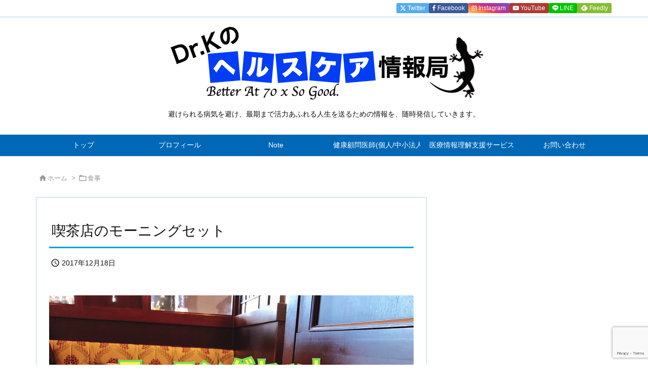

--- FILE ---
content_type: text/html; charset=utf-8
request_url: https://www.google.com/recaptcha/api2/anchor?ar=1&k=6LdJez8pAAAAAIxmzCWdRGqmqzV_0EdSN6mLpIx9&co=aHR0cHM6Ly93d3cubWl5YXpha2lrb2hqaS5jb206NDQz&hl=en&v=PoyoqOPhxBO7pBk68S4YbpHZ&size=invisible&anchor-ms=20000&execute-ms=30000&cb=7rqf927nkrtb
body_size: 48715
content:
<!DOCTYPE HTML><html dir="ltr" lang="en"><head><meta http-equiv="Content-Type" content="text/html; charset=UTF-8">
<meta http-equiv="X-UA-Compatible" content="IE=edge">
<title>reCAPTCHA</title>
<style type="text/css">
/* cyrillic-ext */
@font-face {
  font-family: 'Roboto';
  font-style: normal;
  font-weight: 400;
  font-stretch: 100%;
  src: url(//fonts.gstatic.com/s/roboto/v48/KFO7CnqEu92Fr1ME7kSn66aGLdTylUAMa3GUBHMdazTgWw.woff2) format('woff2');
  unicode-range: U+0460-052F, U+1C80-1C8A, U+20B4, U+2DE0-2DFF, U+A640-A69F, U+FE2E-FE2F;
}
/* cyrillic */
@font-face {
  font-family: 'Roboto';
  font-style: normal;
  font-weight: 400;
  font-stretch: 100%;
  src: url(//fonts.gstatic.com/s/roboto/v48/KFO7CnqEu92Fr1ME7kSn66aGLdTylUAMa3iUBHMdazTgWw.woff2) format('woff2');
  unicode-range: U+0301, U+0400-045F, U+0490-0491, U+04B0-04B1, U+2116;
}
/* greek-ext */
@font-face {
  font-family: 'Roboto';
  font-style: normal;
  font-weight: 400;
  font-stretch: 100%;
  src: url(//fonts.gstatic.com/s/roboto/v48/KFO7CnqEu92Fr1ME7kSn66aGLdTylUAMa3CUBHMdazTgWw.woff2) format('woff2');
  unicode-range: U+1F00-1FFF;
}
/* greek */
@font-face {
  font-family: 'Roboto';
  font-style: normal;
  font-weight: 400;
  font-stretch: 100%;
  src: url(//fonts.gstatic.com/s/roboto/v48/KFO7CnqEu92Fr1ME7kSn66aGLdTylUAMa3-UBHMdazTgWw.woff2) format('woff2');
  unicode-range: U+0370-0377, U+037A-037F, U+0384-038A, U+038C, U+038E-03A1, U+03A3-03FF;
}
/* math */
@font-face {
  font-family: 'Roboto';
  font-style: normal;
  font-weight: 400;
  font-stretch: 100%;
  src: url(//fonts.gstatic.com/s/roboto/v48/KFO7CnqEu92Fr1ME7kSn66aGLdTylUAMawCUBHMdazTgWw.woff2) format('woff2');
  unicode-range: U+0302-0303, U+0305, U+0307-0308, U+0310, U+0312, U+0315, U+031A, U+0326-0327, U+032C, U+032F-0330, U+0332-0333, U+0338, U+033A, U+0346, U+034D, U+0391-03A1, U+03A3-03A9, U+03B1-03C9, U+03D1, U+03D5-03D6, U+03F0-03F1, U+03F4-03F5, U+2016-2017, U+2034-2038, U+203C, U+2040, U+2043, U+2047, U+2050, U+2057, U+205F, U+2070-2071, U+2074-208E, U+2090-209C, U+20D0-20DC, U+20E1, U+20E5-20EF, U+2100-2112, U+2114-2115, U+2117-2121, U+2123-214F, U+2190, U+2192, U+2194-21AE, U+21B0-21E5, U+21F1-21F2, U+21F4-2211, U+2213-2214, U+2216-22FF, U+2308-230B, U+2310, U+2319, U+231C-2321, U+2336-237A, U+237C, U+2395, U+239B-23B7, U+23D0, U+23DC-23E1, U+2474-2475, U+25AF, U+25B3, U+25B7, U+25BD, U+25C1, U+25CA, U+25CC, U+25FB, U+266D-266F, U+27C0-27FF, U+2900-2AFF, U+2B0E-2B11, U+2B30-2B4C, U+2BFE, U+3030, U+FF5B, U+FF5D, U+1D400-1D7FF, U+1EE00-1EEFF;
}
/* symbols */
@font-face {
  font-family: 'Roboto';
  font-style: normal;
  font-weight: 400;
  font-stretch: 100%;
  src: url(//fonts.gstatic.com/s/roboto/v48/KFO7CnqEu92Fr1ME7kSn66aGLdTylUAMaxKUBHMdazTgWw.woff2) format('woff2');
  unicode-range: U+0001-000C, U+000E-001F, U+007F-009F, U+20DD-20E0, U+20E2-20E4, U+2150-218F, U+2190, U+2192, U+2194-2199, U+21AF, U+21E6-21F0, U+21F3, U+2218-2219, U+2299, U+22C4-22C6, U+2300-243F, U+2440-244A, U+2460-24FF, U+25A0-27BF, U+2800-28FF, U+2921-2922, U+2981, U+29BF, U+29EB, U+2B00-2BFF, U+4DC0-4DFF, U+FFF9-FFFB, U+10140-1018E, U+10190-1019C, U+101A0, U+101D0-101FD, U+102E0-102FB, U+10E60-10E7E, U+1D2C0-1D2D3, U+1D2E0-1D37F, U+1F000-1F0FF, U+1F100-1F1AD, U+1F1E6-1F1FF, U+1F30D-1F30F, U+1F315, U+1F31C, U+1F31E, U+1F320-1F32C, U+1F336, U+1F378, U+1F37D, U+1F382, U+1F393-1F39F, U+1F3A7-1F3A8, U+1F3AC-1F3AF, U+1F3C2, U+1F3C4-1F3C6, U+1F3CA-1F3CE, U+1F3D4-1F3E0, U+1F3ED, U+1F3F1-1F3F3, U+1F3F5-1F3F7, U+1F408, U+1F415, U+1F41F, U+1F426, U+1F43F, U+1F441-1F442, U+1F444, U+1F446-1F449, U+1F44C-1F44E, U+1F453, U+1F46A, U+1F47D, U+1F4A3, U+1F4B0, U+1F4B3, U+1F4B9, U+1F4BB, U+1F4BF, U+1F4C8-1F4CB, U+1F4D6, U+1F4DA, U+1F4DF, U+1F4E3-1F4E6, U+1F4EA-1F4ED, U+1F4F7, U+1F4F9-1F4FB, U+1F4FD-1F4FE, U+1F503, U+1F507-1F50B, U+1F50D, U+1F512-1F513, U+1F53E-1F54A, U+1F54F-1F5FA, U+1F610, U+1F650-1F67F, U+1F687, U+1F68D, U+1F691, U+1F694, U+1F698, U+1F6AD, U+1F6B2, U+1F6B9-1F6BA, U+1F6BC, U+1F6C6-1F6CF, U+1F6D3-1F6D7, U+1F6E0-1F6EA, U+1F6F0-1F6F3, U+1F6F7-1F6FC, U+1F700-1F7FF, U+1F800-1F80B, U+1F810-1F847, U+1F850-1F859, U+1F860-1F887, U+1F890-1F8AD, U+1F8B0-1F8BB, U+1F8C0-1F8C1, U+1F900-1F90B, U+1F93B, U+1F946, U+1F984, U+1F996, U+1F9E9, U+1FA00-1FA6F, U+1FA70-1FA7C, U+1FA80-1FA89, U+1FA8F-1FAC6, U+1FACE-1FADC, U+1FADF-1FAE9, U+1FAF0-1FAF8, U+1FB00-1FBFF;
}
/* vietnamese */
@font-face {
  font-family: 'Roboto';
  font-style: normal;
  font-weight: 400;
  font-stretch: 100%;
  src: url(//fonts.gstatic.com/s/roboto/v48/KFO7CnqEu92Fr1ME7kSn66aGLdTylUAMa3OUBHMdazTgWw.woff2) format('woff2');
  unicode-range: U+0102-0103, U+0110-0111, U+0128-0129, U+0168-0169, U+01A0-01A1, U+01AF-01B0, U+0300-0301, U+0303-0304, U+0308-0309, U+0323, U+0329, U+1EA0-1EF9, U+20AB;
}
/* latin-ext */
@font-face {
  font-family: 'Roboto';
  font-style: normal;
  font-weight: 400;
  font-stretch: 100%;
  src: url(//fonts.gstatic.com/s/roboto/v48/KFO7CnqEu92Fr1ME7kSn66aGLdTylUAMa3KUBHMdazTgWw.woff2) format('woff2');
  unicode-range: U+0100-02BA, U+02BD-02C5, U+02C7-02CC, U+02CE-02D7, U+02DD-02FF, U+0304, U+0308, U+0329, U+1D00-1DBF, U+1E00-1E9F, U+1EF2-1EFF, U+2020, U+20A0-20AB, U+20AD-20C0, U+2113, U+2C60-2C7F, U+A720-A7FF;
}
/* latin */
@font-face {
  font-family: 'Roboto';
  font-style: normal;
  font-weight: 400;
  font-stretch: 100%;
  src: url(//fonts.gstatic.com/s/roboto/v48/KFO7CnqEu92Fr1ME7kSn66aGLdTylUAMa3yUBHMdazQ.woff2) format('woff2');
  unicode-range: U+0000-00FF, U+0131, U+0152-0153, U+02BB-02BC, U+02C6, U+02DA, U+02DC, U+0304, U+0308, U+0329, U+2000-206F, U+20AC, U+2122, U+2191, U+2193, U+2212, U+2215, U+FEFF, U+FFFD;
}
/* cyrillic-ext */
@font-face {
  font-family: 'Roboto';
  font-style: normal;
  font-weight: 500;
  font-stretch: 100%;
  src: url(//fonts.gstatic.com/s/roboto/v48/KFO7CnqEu92Fr1ME7kSn66aGLdTylUAMa3GUBHMdazTgWw.woff2) format('woff2');
  unicode-range: U+0460-052F, U+1C80-1C8A, U+20B4, U+2DE0-2DFF, U+A640-A69F, U+FE2E-FE2F;
}
/* cyrillic */
@font-face {
  font-family: 'Roboto';
  font-style: normal;
  font-weight: 500;
  font-stretch: 100%;
  src: url(//fonts.gstatic.com/s/roboto/v48/KFO7CnqEu92Fr1ME7kSn66aGLdTylUAMa3iUBHMdazTgWw.woff2) format('woff2');
  unicode-range: U+0301, U+0400-045F, U+0490-0491, U+04B0-04B1, U+2116;
}
/* greek-ext */
@font-face {
  font-family: 'Roboto';
  font-style: normal;
  font-weight: 500;
  font-stretch: 100%;
  src: url(//fonts.gstatic.com/s/roboto/v48/KFO7CnqEu92Fr1ME7kSn66aGLdTylUAMa3CUBHMdazTgWw.woff2) format('woff2');
  unicode-range: U+1F00-1FFF;
}
/* greek */
@font-face {
  font-family: 'Roboto';
  font-style: normal;
  font-weight: 500;
  font-stretch: 100%;
  src: url(//fonts.gstatic.com/s/roboto/v48/KFO7CnqEu92Fr1ME7kSn66aGLdTylUAMa3-UBHMdazTgWw.woff2) format('woff2');
  unicode-range: U+0370-0377, U+037A-037F, U+0384-038A, U+038C, U+038E-03A1, U+03A3-03FF;
}
/* math */
@font-face {
  font-family: 'Roboto';
  font-style: normal;
  font-weight: 500;
  font-stretch: 100%;
  src: url(//fonts.gstatic.com/s/roboto/v48/KFO7CnqEu92Fr1ME7kSn66aGLdTylUAMawCUBHMdazTgWw.woff2) format('woff2');
  unicode-range: U+0302-0303, U+0305, U+0307-0308, U+0310, U+0312, U+0315, U+031A, U+0326-0327, U+032C, U+032F-0330, U+0332-0333, U+0338, U+033A, U+0346, U+034D, U+0391-03A1, U+03A3-03A9, U+03B1-03C9, U+03D1, U+03D5-03D6, U+03F0-03F1, U+03F4-03F5, U+2016-2017, U+2034-2038, U+203C, U+2040, U+2043, U+2047, U+2050, U+2057, U+205F, U+2070-2071, U+2074-208E, U+2090-209C, U+20D0-20DC, U+20E1, U+20E5-20EF, U+2100-2112, U+2114-2115, U+2117-2121, U+2123-214F, U+2190, U+2192, U+2194-21AE, U+21B0-21E5, U+21F1-21F2, U+21F4-2211, U+2213-2214, U+2216-22FF, U+2308-230B, U+2310, U+2319, U+231C-2321, U+2336-237A, U+237C, U+2395, U+239B-23B7, U+23D0, U+23DC-23E1, U+2474-2475, U+25AF, U+25B3, U+25B7, U+25BD, U+25C1, U+25CA, U+25CC, U+25FB, U+266D-266F, U+27C0-27FF, U+2900-2AFF, U+2B0E-2B11, U+2B30-2B4C, U+2BFE, U+3030, U+FF5B, U+FF5D, U+1D400-1D7FF, U+1EE00-1EEFF;
}
/* symbols */
@font-face {
  font-family: 'Roboto';
  font-style: normal;
  font-weight: 500;
  font-stretch: 100%;
  src: url(//fonts.gstatic.com/s/roboto/v48/KFO7CnqEu92Fr1ME7kSn66aGLdTylUAMaxKUBHMdazTgWw.woff2) format('woff2');
  unicode-range: U+0001-000C, U+000E-001F, U+007F-009F, U+20DD-20E0, U+20E2-20E4, U+2150-218F, U+2190, U+2192, U+2194-2199, U+21AF, U+21E6-21F0, U+21F3, U+2218-2219, U+2299, U+22C4-22C6, U+2300-243F, U+2440-244A, U+2460-24FF, U+25A0-27BF, U+2800-28FF, U+2921-2922, U+2981, U+29BF, U+29EB, U+2B00-2BFF, U+4DC0-4DFF, U+FFF9-FFFB, U+10140-1018E, U+10190-1019C, U+101A0, U+101D0-101FD, U+102E0-102FB, U+10E60-10E7E, U+1D2C0-1D2D3, U+1D2E0-1D37F, U+1F000-1F0FF, U+1F100-1F1AD, U+1F1E6-1F1FF, U+1F30D-1F30F, U+1F315, U+1F31C, U+1F31E, U+1F320-1F32C, U+1F336, U+1F378, U+1F37D, U+1F382, U+1F393-1F39F, U+1F3A7-1F3A8, U+1F3AC-1F3AF, U+1F3C2, U+1F3C4-1F3C6, U+1F3CA-1F3CE, U+1F3D4-1F3E0, U+1F3ED, U+1F3F1-1F3F3, U+1F3F5-1F3F7, U+1F408, U+1F415, U+1F41F, U+1F426, U+1F43F, U+1F441-1F442, U+1F444, U+1F446-1F449, U+1F44C-1F44E, U+1F453, U+1F46A, U+1F47D, U+1F4A3, U+1F4B0, U+1F4B3, U+1F4B9, U+1F4BB, U+1F4BF, U+1F4C8-1F4CB, U+1F4D6, U+1F4DA, U+1F4DF, U+1F4E3-1F4E6, U+1F4EA-1F4ED, U+1F4F7, U+1F4F9-1F4FB, U+1F4FD-1F4FE, U+1F503, U+1F507-1F50B, U+1F50D, U+1F512-1F513, U+1F53E-1F54A, U+1F54F-1F5FA, U+1F610, U+1F650-1F67F, U+1F687, U+1F68D, U+1F691, U+1F694, U+1F698, U+1F6AD, U+1F6B2, U+1F6B9-1F6BA, U+1F6BC, U+1F6C6-1F6CF, U+1F6D3-1F6D7, U+1F6E0-1F6EA, U+1F6F0-1F6F3, U+1F6F7-1F6FC, U+1F700-1F7FF, U+1F800-1F80B, U+1F810-1F847, U+1F850-1F859, U+1F860-1F887, U+1F890-1F8AD, U+1F8B0-1F8BB, U+1F8C0-1F8C1, U+1F900-1F90B, U+1F93B, U+1F946, U+1F984, U+1F996, U+1F9E9, U+1FA00-1FA6F, U+1FA70-1FA7C, U+1FA80-1FA89, U+1FA8F-1FAC6, U+1FACE-1FADC, U+1FADF-1FAE9, U+1FAF0-1FAF8, U+1FB00-1FBFF;
}
/* vietnamese */
@font-face {
  font-family: 'Roboto';
  font-style: normal;
  font-weight: 500;
  font-stretch: 100%;
  src: url(//fonts.gstatic.com/s/roboto/v48/KFO7CnqEu92Fr1ME7kSn66aGLdTylUAMa3OUBHMdazTgWw.woff2) format('woff2');
  unicode-range: U+0102-0103, U+0110-0111, U+0128-0129, U+0168-0169, U+01A0-01A1, U+01AF-01B0, U+0300-0301, U+0303-0304, U+0308-0309, U+0323, U+0329, U+1EA0-1EF9, U+20AB;
}
/* latin-ext */
@font-face {
  font-family: 'Roboto';
  font-style: normal;
  font-weight: 500;
  font-stretch: 100%;
  src: url(//fonts.gstatic.com/s/roboto/v48/KFO7CnqEu92Fr1ME7kSn66aGLdTylUAMa3KUBHMdazTgWw.woff2) format('woff2');
  unicode-range: U+0100-02BA, U+02BD-02C5, U+02C7-02CC, U+02CE-02D7, U+02DD-02FF, U+0304, U+0308, U+0329, U+1D00-1DBF, U+1E00-1E9F, U+1EF2-1EFF, U+2020, U+20A0-20AB, U+20AD-20C0, U+2113, U+2C60-2C7F, U+A720-A7FF;
}
/* latin */
@font-face {
  font-family: 'Roboto';
  font-style: normal;
  font-weight: 500;
  font-stretch: 100%;
  src: url(//fonts.gstatic.com/s/roboto/v48/KFO7CnqEu92Fr1ME7kSn66aGLdTylUAMa3yUBHMdazQ.woff2) format('woff2');
  unicode-range: U+0000-00FF, U+0131, U+0152-0153, U+02BB-02BC, U+02C6, U+02DA, U+02DC, U+0304, U+0308, U+0329, U+2000-206F, U+20AC, U+2122, U+2191, U+2193, U+2212, U+2215, U+FEFF, U+FFFD;
}
/* cyrillic-ext */
@font-face {
  font-family: 'Roboto';
  font-style: normal;
  font-weight: 900;
  font-stretch: 100%;
  src: url(//fonts.gstatic.com/s/roboto/v48/KFO7CnqEu92Fr1ME7kSn66aGLdTylUAMa3GUBHMdazTgWw.woff2) format('woff2');
  unicode-range: U+0460-052F, U+1C80-1C8A, U+20B4, U+2DE0-2DFF, U+A640-A69F, U+FE2E-FE2F;
}
/* cyrillic */
@font-face {
  font-family: 'Roboto';
  font-style: normal;
  font-weight: 900;
  font-stretch: 100%;
  src: url(//fonts.gstatic.com/s/roboto/v48/KFO7CnqEu92Fr1ME7kSn66aGLdTylUAMa3iUBHMdazTgWw.woff2) format('woff2');
  unicode-range: U+0301, U+0400-045F, U+0490-0491, U+04B0-04B1, U+2116;
}
/* greek-ext */
@font-face {
  font-family: 'Roboto';
  font-style: normal;
  font-weight: 900;
  font-stretch: 100%;
  src: url(//fonts.gstatic.com/s/roboto/v48/KFO7CnqEu92Fr1ME7kSn66aGLdTylUAMa3CUBHMdazTgWw.woff2) format('woff2');
  unicode-range: U+1F00-1FFF;
}
/* greek */
@font-face {
  font-family: 'Roboto';
  font-style: normal;
  font-weight: 900;
  font-stretch: 100%;
  src: url(//fonts.gstatic.com/s/roboto/v48/KFO7CnqEu92Fr1ME7kSn66aGLdTylUAMa3-UBHMdazTgWw.woff2) format('woff2');
  unicode-range: U+0370-0377, U+037A-037F, U+0384-038A, U+038C, U+038E-03A1, U+03A3-03FF;
}
/* math */
@font-face {
  font-family: 'Roboto';
  font-style: normal;
  font-weight: 900;
  font-stretch: 100%;
  src: url(//fonts.gstatic.com/s/roboto/v48/KFO7CnqEu92Fr1ME7kSn66aGLdTylUAMawCUBHMdazTgWw.woff2) format('woff2');
  unicode-range: U+0302-0303, U+0305, U+0307-0308, U+0310, U+0312, U+0315, U+031A, U+0326-0327, U+032C, U+032F-0330, U+0332-0333, U+0338, U+033A, U+0346, U+034D, U+0391-03A1, U+03A3-03A9, U+03B1-03C9, U+03D1, U+03D5-03D6, U+03F0-03F1, U+03F4-03F5, U+2016-2017, U+2034-2038, U+203C, U+2040, U+2043, U+2047, U+2050, U+2057, U+205F, U+2070-2071, U+2074-208E, U+2090-209C, U+20D0-20DC, U+20E1, U+20E5-20EF, U+2100-2112, U+2114-2115, U+2117-2121, U+2123-214F, U+2190, U+2192, U+2194-21AE, U+21B0-21E5, U+21F1-21F2, U+21F4-2211, U+2213-2214, U+2216-22FF, U+2308-230B, U+2310, U+2319, U+231C-2321, U+2336-237A, U+237C, U+2395, U+239B-23B7, U+23D0, U+23DC-23E1, U+2474-2475, U+25AF, U+25B3, U+25B7, U+25BD, U+25C1, U+25CA, U+25CC, U+25FB, U+266D-266F, U+27C0-27FF, U+2900-2AFF, U+2B0E-2B11, U+2B30-2B4C, U+2BFE, U+3030, U+FF5B, U+FF5D, U+1D400-1D7FF, U+1EE00-1EEFF;
}
/* symbols */
@font-face {
  font-family: 'Roboto';
  font-style: normal;
  font-weight: 900;
  font-stretch: 100%;
  src: url(//fonts.gstatic.com/s/roboto/v48/KFO7CnqEu92Fr1ME7kSn66aGLdTylUAMaxKUBHMdazTgWw.woff2) format('woff2');
  unicode-range: U+0001-000C, U+000E-001F, U+007F-009F, U+20DD-20E0, U+20E2-20E4, U+2150-218F, U+2190, U+2192, U+2194-2199, U+21AF, U+21E6-21F0, U+21F3, U+2218-2219, U+2299, U+22C4-22C6, U+2300-243F, U+2440-244A, U+2460-24FF, U+25A0-27BF, U+2800-28FF, U+2921-2922, U+2981, U+29BF, U+29EB, U+2B00-2BFF, U+4DC0-4DFF, U+FFF9-FFFB, U+10140-1018E, U+10190-1019C, U+101A0, U+101D0-101FD, U+102E0-102FB, U+10E60-10E7E, U+1D2C0-1D2D3, U+1D2E0-1D37F, U+1F000-1F0FF, U+1F100-1F1AD, U+1F1E6-1F1FF, U+1F30D-1F30F, U+1F315, U+1F31C, U+1F31E, U+1F320-1F32C, U+1F336, U+1F378, U+1F37D, U+1F382, U+1F393-1F39F, U+1F3A7-1F3A8, U+1F3AC-1F3AF, U+1F3C2, U+1F3C4-1F3C6, U+1F3CA-1F3CE, U+1F3D4-1F3E0, U+1F3ED, U+1F3F1-1F3F3, U+1F3F5-1F3F7, U+1F408, U+1F415, U+1F41F, U+1F426, U+1F43F, U+1F441-1F442, U+1F444, U+1F446-1F449, U+1F44C-1F44E, U+1F453, U+1F46A, U+1F47D, U+1F4A3, U+1F4B0, U+1F4B3, U+1F4B9, U+1F4BB, U+1F4BF, U+1F4C8-1F4CB, U+1F4D6, U+1F4DA, U+1F4DF, U+1F4E3-1F4E6, U+1F4EA-1F4ED, U+1F4F7, U+1F4F9-1F4FB, U+1F4FD-1F4FE, U+1F503, U+1F507-1F50B, U+1F50D, U+1F512-1F513, U+1F53E-1F54A, U+1F54F-1F5FA, U+1F610, U+1F650-1F67F, U+1F687, U+1F68D, U+1F691, U+1F694, U+1F698, U+1F6AD, U+1F6B2, U+1F6B9-1F6BA, U+1F6BC, U+1F6C6-1F6CF, U+1F6D3-1F6D7, U+1F6E0-1F6EA, U+1F6F0-1F6F3, U+1F6F7-1F6FC, U+1F700-1F7FF, U+1F800-1F80B, U+1F810-1F847, U+1F850-1F859, U+1F860-1F887, U+1F890-1F8AD, U+1F8B0-1F8BB, U+1F8C0-1F8C1, U+1F900-1F90B, U+1F93B, U+1F946, U+1F984, U+1F996, U+1F9E9, U+1FA00-1FA6F, U+1FA70-1FA7C, U+1FA80-1FA89, U+1FA8F-1FAC6, U+1FACE-1FADC, U+1FADF-1FAE9, U+1FAF0-1FAF8, U+1FB00-1FBFF;
}
/* vietnamese */
@font-face {
  font-family: 'Roboto';
  font-style: normal;
  font-weight: 900;
  font-stretch: 100%;
  src: url(//fonts.gstatic.com/s/roboto/v48/KFO7CnqEu92Fr1ME7kSn66aGLdTylUAMa3OUBHMdazTgWw.woff2) format('woff2');
  unicode-range: U+0102-0103, U+0110-0111, U+0128-0129, U+0168-0169, U+01A0-01A1, U+01AF-01B0, U+0300-0301, U+0303-0304, U+0308-0309, U+0323, U+0329, U+1EA0-1EF9, U+20AB;
}
/* latin-ext */
@font-face {
  font-family: 'Roboto';
  font-style: normal;
  font-weight: 900;
  font-stretch: 100%;
  src: url(//fonts.gstatic.com/s/roboto/v48/KFO7CnqEu92Fr1ME7kSn66aGLdTylUAMa3KUBHMdazTgWw.woff2) format('woff2');
  unicode-range: U+0100-02BA, U+02BD-02C5, U+02C7-02CC, U+02CE-02D7, U+02DD-02FF, U+0304, U+0308, U+0329, U+1D00-1DBF, U+1E00-1E9F, U+1EF2-1EFF, U+2020, U+20A0-20AB, U+20AD-20C0, U+2113, U+2C60-2C7F, U+A720-A7FF;
}
/* latin */
@font-face {
  font-family: 'Roboto';
  font-style: normal;
  font-weight: 900;
  font-stretch: 100%;
  src: url(//fonts.gstatic.com/s/roboto/v48/KFO7CnqEu92Fr1ME7kSn66aGLdTylUAMa3yUBHMdazQ.woff2) format('woff2');
  unicode-range: U+0000-00FF, U+0131, U+0152-0153, U+02BB-02BC, U+02C6, U+02DA, U+02DC, U+0304, U+0308, U+0329, U+2000-206F, U+20AC, U+2122, U+2191, U+2193, U+2212, U+2215, U+FEFF, U+FFFD;
}

</style>
<link rel="stylesheet" type="text/css" href="https://www.gstatic.com/recaptcha/releases/PoyoqOPhxBO7pBk68S4YbpHZ/styles__ltr.css">
<script nonce="-2xhdC4zOph4ouRYFk4x7A" type="text/javascript">window['__recaptcha_api'] = 'https://www.google.com/recaptcha/api2/';</script>
<script type="text/javascript" src="https://www.gstatic.com/recaptcha/releases/PoyoqOPhxBO7pBk68S4YbpHZ/recaptcha__en.js" nonce="-2xhdC4zOph4ouRYFk4x7A">
      
    </script></head>
<body><div id="rc-anchor-alert" class="rc-anchor-alert"></div>
<input type="hidden" id="recaptcha-token" value="[base64]">
<script type="text/javascript" nonce="-2xhdC4zOph4ouRYFk4x7A">
      recaptcha.anchor.Main.init("[\x22ainput\x22,[\x22bgdata\x22,\x22\x22,\[base64]/[base64]/[base64]/[base64]/[base64]/[base64]/KGcoTywyNTMsTy5PKSxVRyhPLEMpKTpnKE8sMjUzLEMpLE8pKSxsKSksTykpfSxieT1mdW5jdGlvbihDLE8sdSxsKXtmb3IobD0odT1SKEMpLDApO08+MDtPLS0pbD1sPDw4fFooQyk7ZyhDLHUsbCl9LFVHPWZ1bmN0aW9uKEMsTyl7Qy5pLmxlbmd0aD4xMDQ/[base64]/[base64]/[base64]/[base64]/[base64]/[base64]/[base64]\\u003d\x22,\[base64]\\u003d\\u003d\x22,\x22QylxwrFaw5NUAsKWXMKAdTo+IAHDusKiZhkSwrURw6VIEsORXmQywonDowRew7vCtVxgwq/CpMKAehNSaWkCKyAbwpzDpMOQwrhYwrzDrnLDn8KsMsKJNl3DnsKAZMKewpDChgPCocOkTcKoQlDCjSDDpMOPOjPClB7Dl8KJW8KNKUshUVhXKE/CpMKTw5shwqtiMCxlw6fCj8Knw4jDs8K+w6zCtjEtLMOlIQnDoTJZw4/[base64]/CqcO+w5DCt8OvS8OYI1fCpMKEw7jCnBcld3vDsU3DvCPDs8KwTEV5VMKXIsOZClo4DBUAw6pLVB/Cm2RIPWNNBcOqQyvCqMOQwoHDjggJEMOdax7CvRTDpMKhPWZXwrR1OVnCj2Q9w5XDqAjDg8KtcTvCpMOww64iEMOKL8OibFTCtCMAwojDlAfCrcKZw6PDkMKoCUd/[base64]/DqcKeA0VFS8OZOMKNwq/Ckj/ChCY/KnNAwp3ChUXDnnzDnX5HFQVAw5bCq1HDocOXw6oxw5pHdWd6w7gGDW19GsORw50Hw5sBw6N+wq7DvMKbw7XDqgbDsCjDhsKWZGVxXnLCp8OSwr/CukbDrTNcchLDj8O7S8Oiw7JsZMKAw6vDoMKxBMKrcMOiwqA2w4x/w5NcwqPCskvCllozZMKRw5Nyw5gJJF5VwpwswqHDssK+w6PDlUF6bMKNw63CqWFvwpTDo8O5bcOBUnXCrC/DjCvClMKLTk/[base64]/CjHNIPjnCuhgsaMOBEsKkbRfDrMOxbcOuwrkwwrbDlR/Drwp0EAt/GyTCr8O3EULDq8KUKcK9CThgG8KTw5BfdsKOwrZIw5jCpjHCrMKzTFPCuDLDv2TDj8KqwohXP8Kiwq/DncOxGcO7wo7DtsOgwqV6wr/Cp8OUBhwcw7HDvEE1XQnCqsOrHsK9cwEBRsKkP8KEZGYqw60HFxbCghbDhkzDm8KZRsOiA8Kjw7RQQB9Cw5lhPcOWLhM4WxrCkMOrw7QyDUZ8wpFOwojDqgvDnsKvw7PDknQSE0Y/Xnk/w5trwopBw7MMJsKVY8O+RMKHawEtGxnCnUYGdMK3Szg/wojCjE9YwobDvAzCqlzDr8Kkwo/[base64]/[base64]/[base64]/fmwKwo4mwrwpEBJQw74jw6xPwpgHw5QvCDE7aQRsw6wpHT9qHMO9YFbDq3F/PGt+w5h4ZcKQdVPDkmTDkmdaTDHDnsKiwqZIflbCvHbDrUPDp8OLAMO5dMOYwoxcBMKxWMKhw5cJwpnDpgRUwqoFMMO6wpDDs8ONbcOMV8ORew7CrsKdbcO4w6lKw7FqFUozTsOlwqPCimjDkGLDuXXDvsOTwoFJwoZbwqvCgnp+Ll9Sw7NUbhjCrwVabB/CgwvCgmpQITQ9Al3CncOQJ8KFVMO/w4PDo2HDncOEB8OMw5pjQ8OXeFDChMKYM0ZLE8OFUVHDusO1AGDCs8KnwqzDqcKiEMKwK8Kge0R9KzXDl8O3FRfCmsObw4/Ch8O3UwrCuR9RKcKrOgbCn8Ocw68iAcKww7F8IcKqNMKSwq/DlsKQwqDCkMO/w64SQMOCwqwEBwEMwrrDt8O9EBJrdCxzw5Arw6N1XsKIecK+w7x9P8OFwqYww7pZwqXCsnofwqVnw4RIAnUMwo/[base64]/csOgcCDCsMKhJsKNNjxSMMOnBn0HwprDpCopTcK/w5wXw7LCgMKtwo7CsMK6w7/[base64]/CtsOGS8K3DiXDt3rCnWExwqBiwpBHw47DiGLDsMO7XnrCjMK0BW/DgHTCj0cswo3DsVpuw5w3w7/CulIKwoMgbcKOBsKnwqzDqREOw5fCqcOcUsOYwp1Ww78jwrLCtysVDg3ChnXCvMKDw4LCgVDDgC8xZSAcF8OowoUxwpjDqcKVwpjDo3HCiw4Lw4VCe8Onwr3Cn8Kqw47CnkE0wp0FFsKRwrLCqsO0dmMPw4Jxd8OkQsKXw6MGRD/DhFsiw7TCksK2XHYBLDXCkMKUA8O8wonDm8K/KsKRw5t3aMOBUg3Dn1XDmcK+SMK5w73CgcKdwpJ3cSQMw71beDHDj8Ouw6xkIyLDmzjCsMK/wqNZQxMrw4jCuiAnwoA7ByjDgsOIwpnCkWJWw79Bwo/[base64]/Dk8OWCA3Dr1towofCpMOcRgLCkzjCvMKzcsOvJwLDh8KIc8OZDw0Xw7IhE8KlRVw4woM0VRMuwrs+wptmCsKnBcOsw4FlRlrCs3jDpxoDwrDDpsO3wptyRcOTw6XDjFzCrHbCgHVLNMKow7nCvzvChMOoPsKsNsKxw6kdwptBOXpEM0/DocOEHCrDs8OpwoTCnMOaB0subMKYw7cZw5fCkGtzXy9LwpQ1w6EACiV0SMO/wr1FWH7CqmzCriY9wqvDqsOxwqU9wrLDgyRkw6/[base64]/CtzJPwrsvwoEIXSl7w6XCgMKpwr7Du0fDncO0PsOEw7EwNcOEwod3QT3CpcOHwp/CvzrCscK0C8Kow43Dim3CncKVwoI/worDkDphTwUTQMKewqsfwr/CgcK+b8KewrLCisKVwoLCnMOaBg8mGMKyBsKvcgBaDULCqCZnwp0RCF/DnMKmSMOwfsKtwoIuwqPCkj5nw5/CrcKiSMOmKwrDpsO5w6JILFHDj8OwSV0gw7ULeMOHw5oiw4/Cn1rChgvChUXDrcOmI8KawqjDrz3Dm8KEwrHDhwglN8KWeMKtw6zDt3DDn8O/[base64]/DosO9w7dywqnCkcK2UsKASmfCqMOww7/Dq8OgVMOQw5fCuMKNw5ZUwqEewpAywrHCscOGw78hwqXDj8K/[base64]/DkcK+E03DpwNWTsONZhLCpsKqBEXDjMO9PMKTw4hywoHCiTjCgWHCnQ/DkUzDhnjCocKqMBtWw4Z7w64fF8K1a8KUZnlVOU7Chj7DjRzCkHjDvU3DrcKpwoRKwqrCoMKsGV3DpzDDisKvIyzCtXnDt8KowqgCNcKAAmE0w5jCg2/DqE/DqMK+RsKiwrHDqydFSEfClXDDp17CqXEFWGHDhsOuw4UZwpfDusOqLEzDoitzaXPDiMONwo3CtE/Dv8OVBgbDjMOMIUdPw5duw7nDvsKUMVnCisOxKT8+XMKoESLDnj3DisK3H27CkCJpKsKZwrjDm8KJcMOOwpzDqRpSw6BLw7M2Tj7CkMOCcMKgw65qY2pOMCY5G8KDHnodUyHDpghXB01JwqfCsTXCkMKEwo/DmsOaw5JeJAvCu8OBw6wPWCzDt8OaXBJ8wpEFen9aNcOyw5DDkMKJw59Gw4oVX2bCukBIPMKgw4NAIcKOw5QdwqJTasKIwogLKQJ+w5FzcMOnw6hAwpDCgMKkOlLCssKsYDwDw4kSw7lddy/[base64]/[base64]/CvcOww6NxSsKsCDHCoQPDnmrDgsKZE1VUY8OGwpDCigfCgsKiw7PDt2xlaE3CtsOIw5bCk8OOwrrCpyhGwozCiMOywq5NwqUqw4ANPmciw5/[base64]/[base64]/Cqhx1W2fDm8OgwqkOwr/CpsOVwr4HwoABAcOIw73ComLCmMOhworCrcKqwrBnw6AkPRPDpB1Mwohqw7dsHAbCmjcHPcOtbD43TznDscOVwr3CnFnCicOOwrlwGMKoZsKIwpsQw7/DrsKFdMKvw4Mqw4sww7psXlvDkCl9wqouwo9swqjCq8OocsO7wo/DmGl+w7IDH8KhXm3Dhgh2wr5uFm9ZwojDtlkKA8KhLMKNIMKwVMK4N3DDt1DCn8OZN8OTeQPDtCnChsKuO8OswqFfYsKBVsKIwofCu8OwwqMwa8OUwpTDjiLCgMO+wpbDl8OoZnM3NF7DtWfDiRMmUcKkGwPDqsKIw60/agYfwrfCvcK0PxbCp3l7w4HCog5KVsOsdcOaw6BzwoZxZFgVwq/CggPCgMOfLHUEYjEDLn3CiMOvVzTDtT7CnVkad8Oyw7PCp8KNHzxOwrAIwq3CiWskWWbClhY9wq9Iwq9fWmQTDsOywoXCicKUwpN9w53Dt8KuDSPCo8OJwoxBwobCs0fChsONPhXCgcKtw5dmw74Rw5DCrcOtwqMhw7PDrWHDpsOzwphcEz/CusKHT0/DmkIfdlvCusOaIcKgSMOBw7tmGMK2w5htWU9zP2jChVwyEjwEw7t6fHoUehYCPEU9w5MTw4svwoltwrzCshRFw5Mjw6ouY8Ofw7FaCsKFD8KfwoxVw60MVQ9gw7tmMMObwpk5w5XDvyhmw6NbbsKOUA9xwoDCiMO4bcOLwoE7cyEFOsOaA2/CjUJNwrzDrsKhakjCsEfCoMKROsOpUMOjSsK1wrXCi3dkwpUGwqTCvS3CusOtTMOxwp7DlMKow5QUwr1Nw7cYMzDDosKRAsKGDcOvT3rDj3vDvsKQw6vDi3pMwpxfw6vCusOTwrhXw7LCssK4SMO2b8O+ZcOYVm/DkgBcwqLCtzhWbRnDpsOgfk4AJcOdcMK/w6RZQm/[base64]/w4LCsmhWwrfDg8KDMMOAXsKgI8KcQMOcw4ldw4PCtMO0w4DCpsOYw5jDgsOxTMKsw64/wpJSR8KXw7UDwqnDpCRYanoJw7BdwoduLllrE8OgwoTDkMKTw57CsXPDpB40d8OTfcO7E8OHw6PDmsKAdgvCpTBNERDCoMOOKcO8fFArfcKsPnDDmMKDWMKAwrrDscO1ccK8w4TDn0jDtC3CnnnCrsO/w4nDtsKGZXAjA20SHhPCm8Obw4bClsKKw6LDk8OwQsKRNS5iDV8fwr4ERcOuAhrCtMKfwotvw6PCuV45wqnCgsKywpvCqCfDk8Opw4/Di8O2wphOwrU/a8KBwo3Ci8KjZsOda8OvwrXCu8KgIX7CpjPDr0DCg8OXwqNTD0IQL8Okw78tIsKww6/ChcOkRSPDiMOoU8OVwq/DrMKYUMK4KDgdRTPCiMO2HsKTZF5Pw4jCiTwCG8O2Fjh5wpTDgsOhUH/ChMOsw6JrIMKKWsOowohowq5iYcOaw6ITL11JYR5SU17CjsOzA8KBNn7Dp8KtKMKia38Bw4LDvMOUX8OFJA3DqcKew4U9FsOkw6N8w5k6bDtjF8OvD0XChgHCtsOGGsOuKS/CnMO5wp98wp4fwoLDm8Ojwr/DjF4Kw4MswoI+UMOyHcOaZQQEDcKCw47CrwV3WVLDp8OwcRRxCMOHTTkZwq1aBmDChcKYDMK0Wz/[base64]/[base64]/wp/CrsOEe3x4L8KVey0MwrXDksKcw7DDn8KqKcKMDxkPFw4PaThHS8O9E8KRwq3Cs8OVwr4mw57Cp8K9woVbecO2QsOhacKCw5pgwpzCucK/w6XCs8K+woFHZmjDu1jCi8O9CXnCvMK9w7TDjTrDkW/Ck8K8wppcJsOrYsOJw5jCj3bCsTZiwqfDvcKwSMOvw7zDgMORw55GAcKuw4zDrsKRdMKKwph7N8KsLw7CkMKvw6fDgGRAwr/DqMOQYFnDtCbDtsKRw7w3w515a8OSwo1aXcKuXDvCtcO8RwnCiDXDtiEZM8OhaFTCkHDCtQXDlnvDnU7DkDkJS8OVb8Knwo3DnsKzwozDgh/Dn2rCoUDCnsOhw4QCERzDqyXDnyjCpsKWOMOxw6t+w5kIXMKGazVxw55odVtMwo/CucO6AcKsFQ3DuTbCosOOwqzCi3ZBwpzDgG/Dv0d1QAfDjS0Ach/CssOGDcObwoA2w4obw5kjXigOCm3DksKLw63CnFFHwr7CrGLDginDmcO/woQeKTJyWsKWwpjDl8KpbcK3w4sKwp9Vw7RbBMOzw6g+w4BBw5hiB8OJEhR3UMK3w702wqTCscOXwrgpw47Dqw3DqATCi8OMAWRuDMOjK8KSFEsew5Bnwo1Nw74Qwq9qworCgyjDnMOdBsONw4hAwo/CrcKqVsKOw6LCjSN8Tz3DhDDCmcK6BMKvCcO4OzdXw5QAw5jDlEdcwqDDp3tYb8OiKUrCsMOvD8O+e31sOMOlw4ENwqQ/wqDDgATDqV46w7woP1HDn8OYwovDncK8wqxoNTwPwrplworCvsO5w7YJwpUmwoDCvk4bw4RMw5MDw7UEw4sdw7vDmcKbQErCnnx3w69udAw1wp7CgsONN8KtLGXCq8K+QcKdwrHDuMOsMMOyw6jCqsOvwrpEw6YbMMKGw4AuwostN2d/QVteBMKvYm/Cq8O7WcK/TMK0w4xUw7JXeV91cMOZw5HDpWUBe8OYwr/Ck8OTwrzDvAoawo7Ct1lmwpsyw514w7XDlsO0wq80UcKzPmJNVhfCkntow4NSPVF1w6LCkMKJwo3Cp198wo/Du8OOcXrCkMO4w6rCucO+wrnClSnDjMK9c8OFK8KXwqzCssKww5rCn8KBw63CrsKsw4IZRh9BwofDuB3DsC9jMsORWcOgwpTDisO1w7cEwrTCpcKvw6EYdAdFIihywpsQwp3DiMKdP8K6EwrDjsOWwoHCmsKYAMO/Y8OoIsKAQsK/eFLDtinCpS3DrA7DgcOBcU/Djn7ChcO+w4cwwprCihRgwr/DsMKFRsKEem9/[base64]/CoRnDtGzCgTfCpC1kLsKGM15bIgg+wrRzesOJw4skSMKlXg4wenDDoi3CjsKaDSHCqxYxZ8KoJ0nDi8OEJ07Dk8ORacOnGQI6w5PDrsKhYy3Ct8Kpak/[base64]/[base64]/CETDnsOtw6HCv8OOw6pdwptDBGbDoAfCjwjCj8OFw7/DmAsLWMKgwpPDrVpsMg/[base64]/[base64]/Hylfw4TDmsKGwqPDhsOPw5YBe8K6wp3DlwrCk8OzeMOAbC7Ck8OOLCLCpcKIwrp/wovDisKMwoUfJC/[base64]/Dv1zCnMO/DmQcIA1sbk7DoH9cwpTClE7DjcO5wqnDsQ/[base64]/CpydawpBgwrInwqpwfC7CiDbCtVHDowrDoEvDrsKQKGN+Zj0zwqXDtFUFw7/[base64]/[base64]/w4FEwr7DoxjDv8KcasOIwo/Cs8KKw407FADCiChiwoVSwr8Dwp5mw4ptOsKlNwvCrMKWw6nCjsK+VER1wr1PYDpZwo/DhkHCnF4bUMObTn/Dj3DDl8OLwqbCqioJwpTDvMOVw5skPMK5wq3Du0/DhFTCnkMbwoDDkDDCgWECXsK5FMKTw4jDiz/CkWXDocKFwq14wqB/XMKlw5RDwq5+YsK6wqNTK8OwCwNoN8OyXMO+SxEcwoZTwoPDvsOOwr5pw6nCvxPDmF1HURHDlmLDnsKCwrZ0wr/[base64]/WVlZw6gAw7HDvcK6w5NkwonDjj1lwqvCjcOJAnt6wpYtw4siw6Ekwo9wN8Oiw71eBnY5EBXCum4hQlIAwq7Cn0l/[base64]/CtMKmZsOiNcOYw6tHwqxzVUnDkjA4FGwNwqbDvRA5w6rDucKbw5ocYSZzwrDCv8KSdlHCuMOHDMK+LT7CsGIXJhDCmcO1aWJPUcKwLkPCt8K3DMKrUQ7DikQ/w7vDpMK8NcOjwpLDiAjCicOuak7CjG93w4h6w41swoFdI8OQXwEsfglCw4MoEWnDhcKaecKHw6bDvsKSwodNEC3DlmPDjFh/ZxTDrMOfLcK/[base64]/[base64]/w7/DrsOiDRwqa0rDh8OHQ8K0LlUbU3DDuMOwN2cKJV8pwpAww6wFBcOzw55Iw7nDtAZma2TDqsKlw4F8wqQHJis3w47DtsK2HcK8WjDClcOaw47DmMKrw6bDgcOvwqjCnyXDucK7wpogwq7Cq8KkC1bChA5/UcKgwr7DncOUwqQCw6xED8O3w6kNOsO4QMOXwqzDoS4qw4TDhsOedsK0woZpWl8/wrxWw53DscOewqTCvTDClMO0fTbDncKowqHCtkYJw6IXwrM9EMKVw4wVwprCiiwMa3dpwo7DmlnCnHxcwpwsw7rDjsKTE8O4woAMw71wdMOvw6J8wo83w5rDr0PCksKOwoJgLyRjw6pVBg/[base64]/CvcKtD8OrYcOEM0tAw6VwH8KawpJ3w57DlWXCssKDKMKTwq7CnGjDmG3CrsKbPGlLwqcvTiXCsg3DqD/CocOyLDpwwrXDjmbCn8O9w4XDvcK5LAEPWcOLwrbCvyHCv8KpMzpBw6Jfw57DgxnDjls8KMOAwrrCm8OtYW3Dp8KweibDk8O9RQLCpsOnWQrChH05b8KrG8KUw4LCl8Kkw4HDqU/Dp8ODw55aYcOmw5RHw73CjibCtw3Dh8OMRwDCjlnCjMO/FRHDt8Khw6TDuRkAHsKreCnClcORX8ODTMOvw7Q4wpItwq/[base64]/[base64]/DhsO6chzCrzUzPD7DrXzDkMOOw4ciczNZF8Otw6zClVRxwonCosO8w7Irwp17w74EwqocN8KHwrfDiMKDw5MyUCApVsK1Zk3DkMKIAMOrwqRsw4oFw7BYRX8MwoPCgsOuw5fDrk8qw7JGwrx4w48iwr3CiF/[base64]/DgcKOw6PDiGkkw4TDpMKCwrLDrXLCvMKJw6zDgcOSKMKBPA42FcOFXXtmMV04w7lxw5nDkw7CnHrChcOkGx3DvCLCnsOfA8O5wpPCvcOHw44Mw7DCu2vCq3s6W2kGw4zDkR7DjcOTw4jCscKSbsORw7kWHzBPwpkLE0tALj9UGsKvKjTDtcKLRgsdwqg9w6/DnMKffcOsaHzCqzVIw7EnJ3LDtFAQX8KQwovCknDCsnd4W8O5VDZ/wq/Do28Yw5UaYsK8woDCo8ORKsOBw6zCnlPCvUxDw6JNwrDCksO2wq9GR8KMw5rDqcKqw5M6BMKyWsOlAUHCpyPCjMOew6EtacOvPcKrw40UKcOXw63CtgQdwr7DsnzDpCszSSp/[base64]/DtnzDoMOVA8KdwpPCqXLCucO7AcKmw54YOjcnccOnw6RKbz/[base64]/CjynDjDQ4djDCrjNBw7HDpMOPVHkAGi1Pw6TCvcKaw5sdYMKrW8O0AT0cwpfDkcKPwo7CicKkHDDChsKewp9twr3CokQrVsKqwrtqAznCrsOxF8KhFG/[base64]/[base64]/CncOOTCI7bj5Ewq/CnB50wrfDkhtbf8KAw7AjbsOlw6zDsHvDrcKOwqXCqVpCKAjDs8OhPUfDtU4dDWTDnsO0wqvDosOrwrHChDbCg8KGBg7Cv8OVwrY4w7HDpEJEw5kkOcKeI8K1wozCvMO/S0N2wqjDgCY4LTpaecOBw4wWNsKGwrbCm1DDkEkjXMOmIzTDpsOfwpXDscKiwofDoGRUZAB2QyRiG8K4w7F7dH7DlcOCJsKEZh/CtBPCuGbCgsO/[base64]/CuDPCoSTDrcO+csKpSsO3QsK3wpEjGsK0wqfDh8OABgvCqCsJwpHCvmlxwoJcw5vDgMK0w4wrcsK0w4TDu1zDgG/[base64]/wpYXwqnDk8KuLj3DksO/XHXChzLDjcKFKMOow7TCp2JTwpbCscO7w7vDjMKWwoTDmVR5OMKmAWt0w6jCrcKEwqXDr8OQwqHDt8KPwrsAw4VFUMK4w5HCiiYhcFk3w4kGUcKWw4DCocKHw7hfwr/[base64]/UcOPPcOjwoPCt8KqDEPDm8OXwpoKw45Nw4LCnMK2dVTCpcO7EcOuw7rDh8KVwoY3w6EnBzPCg8OHWXHDmxzCkUsdVGpKfsOAw4/ComNzFmzCvMKtF8ONY8OJUg5tex8PUy3CjkHClMK8w6jCkMK5wo1Jw4PDmgXCgwnCmiXCjcOXwprCi8OWwpxtw4skLSoNWFRWw6nDlE/DoDXDlyfCvMKFAQdsQXZEw5gxw7QOD8KKw6JtPVjCscKTwpHCicKTbsOBb8K9w6TCl8KmwrHDnDXCn8O7wo7DksKYKUMawrPCgMOewo/DnApmw5fDusOfw5jDkyUKw6JBEsK5aWHCu8Kfw5J/Q8O9eQXDgFtkeR5/ecOXwodsNVDDujfDg3toPmU5QDDDo8OGwrrCk0nCjQ99YyZvwoJ6S2p3wpPDgMKHwp1VwqtPwqvCjsOnwokAwp5BwqbCiSPDqTXCrsK/w7TDlDfCkznDhsOLwrhwwrJ5wqcELsOKwpzCsycwSMOxw70WQsK8MMKwYsO6LyVZbMKMLMOONHYKEC1Bw79rw4TCkSsSQ8KeL34iwq12HXrCqx7Dq8Owwq4jwr7CscOywrfDvXnCuRUQwrQSS8ODw6pew7/Dq8OhFsK6w7XCoScbw7EWF8KHw6E6YGESw7fDr8KMDMOcw787QCfCkcOBZsKsw53CnsOOw51EIsOHwoXCr8KkTsKaUjTDpMO/wqHCnT3Di0jCocKgwr7CvsKpWsOUw4zDncOQfHDCnkzDlxDDrcO0wqxRwpnDlAoiw6tQwqliCsKCwpXCmizDlcKOecKoFCNEPMOOGhfCssOwCzdLJ8KAasKfw7BewrfCuw5jAMO/wpowdAXCtMKnw6jDtMK/[base64]/CtXvCqMOeB8OxwrY/woJcw6kbC0/ChkMqfnBZIk3DhirCocOLwoo4w5nDlMOOacOVw5QAw67CiHvDtUfCkxhUQy1VL8KiaklkwqnDrElsLMKXw6VeSRvCryRhwpUKw7ZpcCLDtR91woHDh8KUwpgzM8OVw5kGUC7Dim5zO116woLCg8K/[base64]/bRfCncOaw4krw5XDnCHDhsKowoMxTwQCw6bDucKtwrZPw5FfOcOPazhuwoDDssK9PVrDgz/CuBgEbMODw4RcPsOiXV5ow5PDgTNZS8KwcsKYwrnDmMKUMsKzwqjDjEfCosOaAE4HfBEwVG3DhD7DqcKYQMK0CsOvRWnDsWULZwo5KMO+w7U0w7rDkQYQAHVmCsKBwplCRDsaQSpHw7pVwowlI3lXUsKvw4ZXwrgDT2NHPFVcDCfCs8OTKCEMwrTCi8OxKcKCOH/DgQDDsBcdVDHDl8KCXcKKS8OfwqDDo3nDixZPw7TDtiXCn8Olwqw0csKJw5pkwpwdwqXDhsO0w6/DqMKhN8OoMw1TGsKPIiUCZMK3wqLCiRnCvcOuwpXCisOrGTzChTA3UcOgLn7CisOkI8ONW3zCucOYYsOQH8KYwp/[base64]/DvsKowpjDhcKzwoVbP8OUwpLCjQQnOBzDmD0Uw6tqwoM6wozDkQ3CscKGw5DDpFRUwrjDuMOWIyHDi8Osw5NewrLCoTtsw6V2wpMaw79kw5HDmsOUCsOpwrktwoJZGMKtAsObUSDClHvDhcO7LMKoasKRwpZSw69kJMOkw6UXw45Tw5IWAcKew7/Cs8KmWVcww6QvwrvDjMOwZ8ORw6PCucOewpkCwo/Cl8K9w7DDjcK2DBQ8wodrw7omLB5ew4R5OMOfFsKSwoE4wrFIwqvDtMKswocsDMK2w6DCtMORHUnDs8O3YAxJw7hjMFnCtcOeV8Ogw7zDkcKBwrnDjS4lwp/CmMKawqkbw4bDuzbCmcKZwr/CmMKDwrIpGjvCp2xZXMObdMKjXcKdOMO7YMO0woRDC1TDq8KkasOEdjBvScK7wr0Jw7/Cj8K1wqIyw7nDvsO9w5fDtFZ1QRYbTRRpOj7DhcO5worCq8O8Rgd2KyHCo8K2OFp4w4BLYElXwqQCXS1NE8KGw6fCtQgzeMOKTcOYfcKbwopbw6vDuBp0w4PCtsOBYsKGK8OhH8Onwp4iSz7CgUnCucK3fMO3OQfDl2EVM2ddwqogw4zDuMK2w75bdcOywrJhw7/ClBcPwqfDuSvDtcOxPBpJwoVACkxrw47Cg3nDscKOJMKNfD01dsOzwpzChhjCrcKfWsObwojCgQ/CvVYvdcOzFG7ClcK2wroewrbCvTHDiVdiw6JxfifDsMKhXcOfw6PDgDsJfwRnY8KcQMKyCjPCrsOEO8Klw5RcRcKtwpNLIMKhwroTZhfDgcO2w7/CpsOhw70QcgtWwqXCnFE1XCbCuCIvwqR7wqTCvSpVwq0IMTxdw58UwonDhsKiw7PCmzFkwrIuEsKCw5F0BcKLw6XCrsOxfMKmw79ydFExwrPDoMOPK0vCncKRw4FMw5TDuV0NwrRIb8K6wqrClsKlJsOFLBbChwdPUUvCqsKPF3zCg2zDhMK/wr3Di8Odw78NZjLCk2PCmHgawr1MScKHTcKiHUfDq8OjwrFZwo1uZRPCpnbCoMKmNTpmBQQ4KV3CnMObwo8/wonCscKSwp0mGiY0OkE9VcOAJ8Kaw65mccKLw4cXwp5Iw6fDpF7DuxXDk8Kva2IFw6XClHRdwoHCgcOAw6FUw7UCJcKuwqV0KsK+wrlHw7HDgMKTG8KYw7HDkMKVd8OZFMKNbcOFDzXCjC7DkBR1w5/CiW4EHlPDvsOADsOcwpNGwo0Qb8K9wo7CrMOlOhvCqHRZw6vDv2rDrEsEwrsGwqnCvnkbR1UVw47Dn0pvwp3CgMKlw5wpwpwaw47ClcKtbjMcLQjDnlJ/VsOfA8ORblrDjsKhQlpYw6zDn8OKw7zCl1nDm8KhYXoUwqd9wrbCjm/DrMORw7PCoMOswrjDhcK5wpM9bcKIKGZgw505DmdLwo8fw63ClcOUw5R8AsKlccOCIcKLElPCqFrDkhgBwpbCvsO1fCMlQ3jDrTM5B2/CgMKIBUvDrCHDh1nCo25Hw6ZvaD/CucOCa8KmwonCmcKFw5XDkE8MDMKGQiDDicKZw7nCnyPCqhnChsOaR8OvSsK7w5Zwwo3CkitNNnd/w6dLwrREfmpiW2l8wog6w5dRw7XDvWMUCVLCi8K0w6l/wokCw67CvsKUwrPDmMK0acOWTi1fw5Z6wqsTw5EJw7UHwqjCmx7CkE7DkcO2w6p4OmJgwrrDiMKcL8OhH1UgwqwCEygkacODTDceGMOUGcOEw6DDuMKTUEDCqcK5XyttUV56wrbCgXLDpULDv1Z6T8OzBQ/CmB06W8O4TcOrKcOrw7vChMOHLHUkw5XCgMOSwooQXR9gW2HCkCc5w77Ch8KiUnzCjUtwFg/Dnm/DgcKEYiNMMxLDsEpvw74qwovCncONwrvDklbDh8KGL8OXw7TCnxoKwrvClm/CulUkfH/DhyRXw7QgBMO/[base64]/XsK1SkbDrz3DiXHDhnzDpCvDkMOxwqoXwp9Nw4zCrcKfw6DClldMw5McJMKkwpvCkMKZwobCnjQZNcKHfsKWw54pDiTDgcOFwrgKG8KIDcOqNVLDucK6w61nSUFKRm/CnSDDpsO2FR3DvWhxw43CimXDpx/DkcKuUFTCu1DCpcOlFGkUwqR6w7o3NsKWPx1PwrzCsV/CscOZLlnCpwnCoxR8wqbDvG/CicO5wrbCkhxbUMKdDcO0w7kyEcOvw6U2ZcOMw53CmB8idicFW1bCriRNwrIyXwcOfhEUw5MLwoXCtCxRFsKdWhzDhX7CmXnDl8ORdsK/wr4CQjY9w6cTeUJmFMO4XTAJwpbDlwZbwp5VE8KxKyUAJcOtw4XCl8ObwqTDucOVdMO0w4AfT8Kxw4rDvsKpwrrDhEdfHR7DvXQ6wpDCk2/[base64]/DoMKKBzbDgsKkB2EDw4Mbw7JiwqTDsB/DrwPDoFdydcKdwowDV8KFwocEc2LCm8O/OjwlD8Kgw5/CuV7DryFMOTVvwpfChsO4f8Kdw5p4wqhwwqApw4E4fsK4w6bDmMONDATCscO6wpvCnsK6OVnDqMKbwqnCi0/DizrDvcOWbyEIScK6w5pAw5zDjFzDnMODCcKqCx7Dv3bDocKrPcOJdEgTw60scMOTwosKCsO+AB0hwoHCisO+wrlfwoswQEjDm34swozDkcKdwq/DmMKCwpldAx7ChcKDNWs6wpDDjsK7XTERN8OrwpHCmUnDsMOFX2wwwrbCucO5IMOkUUbCs8Ojw7nDuMKRw7HDumomw49QZjhrwphzA0EZDV3DrMK2I1nDsBTCjVHCl8OJIGfDhcKhLBjDgXHCj1NzDsOrwpfCjEDDu3g/PlzDjGzDtsKYw6YxWRQIfMOcA8KCwo7CosOPHgzDnyrDqMOtMMOVwrHDkcKeIE/Du2HChS90wqXCp8OcRMOxcxhNUUbCg8KZFMOdD8KZIX3Cp8OIdcK7RRHCqhHDpcOXQ8KNwpZ/w5DCncO1w4XCsQsEOV/Di0UPw6/CqsKqZ8KkwrLDgRbCocKOwpXDg8K7eXLCjsOMOmI9w4gVJ3/Cv8Osw5XDqMOVFAd/w755w67Dg15Lw4AwbV3CiCN8w5jDlVDDnULCr8KiRCPDkcOXwqLDtsK1w7EwZWoywrJZE8O3MMKHFxnDp8K7wofCrMK5HMOawoJ6CMOmw5/DuMK8w7w/VsKTR8KpDgPCn8OJw6IFw40Bw5jDh1vDiMKfw53CvTPCpMOyw5/Du8KDYsOwT1V/w77CjQw/ScKPwpPDgcKEw6vCq8KiWMKhw4fDusKRCMO4wrDDvMK4wrzDnXcZH1Asw4bCuRbCjXs3w4ooNCsGwqYqbcO7wpxywpPCjMKyecK5X15Ja1vCi8OwNgx9CsO3wr0eFsKNw5jDi3BmLsKKIcKJw7DDqxjDuMOtw4dtGMOjw7jDkw9/wqbDrMOswrUSLDlaXsOQd1TCkVU9wqMXw63CoXDCpQDDo8KWw7IBwqvDmkfCpMKOw5LDhw/CmMKNT8OvwpISZSnCh8KTYQZ3woVDw4fCrcK6w4HDhMKrWsKsw4MCeQLDj8KjX8KoJ8KpbcOlwoHDhA7DjsOHwrTCkG0ga1UIw5FmcSXCtMO0NyZjIEVlw4cEw5LCgcOxcTvDm8KuT1TDnsOiwpDCth/CksOrccK7acOrw7Vpwq52w6LDuH/DoWzCr8KOwqRVBXIqNsKlw5PDjX/[base64]/CiMKXw4YoL8KKw6zDgcOHOcOUw6fDsBXDlB4jT8KOwpsJw5tBEsKTwogdTMOQw77DnlFYHRDDhHYUVElGwrnCqUHChMOuw5jDv0cOJsOaYF3CiHTDkVXDlgPDr0rDq8Omwq3Cgz9bwo9IEMO8wqfDvTPDg8OcL8Oywr3DpHlhUkDCkMOQwrnDmhYREnPCqsK/IsKywq5Rwq7CoMOwbW/Dlj3CojPCi8OvwrrDq2U0VsKONcKzXMKlwoMJwofCjSPCvsO+w5koWMKfScK7RcKrcMKEwrp0w6t8wppPccO5w77ClsKXw7UNw7fDlcOjwr4OwpASwqEhw5fDhEQWwp4cw6rCssK8wprCvCjCuETCoC3DvB7DqsKXwpjDlsKFwoxLIzcyOk10aX/ChAPDgcOFw5fDt8KIb8Kzw7JEGxDCvG1xbAvDhAlIZsK8EcKeOnbCsGnDsQbCsy/[base64]/wqnCiBHDni8NwrDCuMOmw6jCrsOnA3LCosK5wrANw43CscOpw7rDuB/Dk8KdwqnDlx3CpcOrw5zDs2jCmcKGbQnCisOKwoLDpGXDsCDDmT8Jw4RVEcOacMOCwqXCqEXClMKtw5FZWcKmwpLCrMKWUUgGwofCkFnCrcKuw6JVw6EBGcKxNMK6HsO9SgkiwrJeJMKEwo/[base64]/w5fDncOOY8OCU8Kyw7rCiMKaETIAU1rCicOAeMO0woY1fMKMfVzCpcOMQsK4ch7DiknDg8Osw5DCmTPClcK+H8Khw57Dp2BKOg/ChnN0w5XCosOeOcOLSMKQPcKrw6DDuHDCgsOewqTClMKOPGhBw7bCg8OPw7XCpBkqGcKww67Cowxuwp3DosKaw43DrcOxwqTDksOyE8KBwqXConrDjEPChBkRw7F/wpDCuWYXwobCjMKjwrHDtBljADJcJsOQScKeW8OQFMKJDjkQwoJuw7BgwpZ7BQ3Dti8mPsOQIMKTw4sqwrbDt8KrfkvCuks7w5oWwpjCvntJwoRHwpMwMUrDqHciIEJywovDg8OdGcOwOnHDpMKAwpM8w77Ch8OkcMK2w69Lw4YOYHdJw5YMHGjCsGjDpAPDpi/Ct2TDhBdXwr7CrmLDsMODw5fDoQPCk8OyMVpZwoxiw4QlwpLDgcKqVCJSwpcswoNDa8KjWsO5f8OmXGttS8K0M2nDuMOWQMO0cR5GwprDr8Oyw4vDtsK9HWQnw4sTKxPDl0TDrMKLLMK0wrXChAzDnsOMw7N/w78OwqltwrtQwrLCiwp/w7BKaj5KwovDqMKlw6XCvMKhwprCgsKfw54AGlsiS8OWw4wXdhZVHCF5AVLDjcKkwogcCsKQw6wzdsOEUmTCkQTDscKuwqjDmmEJw7vCtj5cBsK1w5jDiFp/QcO9f1fCsMKiwq7CtcKHNsKKY8OdwpTDihHDqgc/PRnDrsOjEcKQwp/Du0fDo8Kjwqtfw47CiRHCgE/DocKsQsODw6VrJ8OMw5HCkcOOw6J1w7XDvizCvll3FDMvSCcTf8KWKH3CkXzDkcOOwqHCncOIw6s3w4zCuw1vwqhbwrnDmsODdRQ/R8KSesOaH8Ouwr7DjsOGw5TCl2DClyh7AMKtI8K1VsOaPcO+w5rDvFVNw6vCvXBfw5Jqw4cKwoLCgsKkwrjCnHPCtEXDi8KZFjLDiAPCs8OMMSB3w6Z/w5PDk8ORw4BUMgfCrMKCPm5gD28VNsK1wpd9wqImDBtDw7R+wo/Ds8O7woDDpcKBwrd6bsOYw4Fhw6zDrsOEw6hBGsO+QibCi8KVwqMZd8Ksw7rCmMOEL8K4w6Fzw5ZUw7l0w57Do8Ksw7gCw6DCl2bDinwawrPDvF/CuktESk7DpVrDl8OywovCkmnDn8O1w6zCmFHDmMK6WsOMw4jCmsObZRVTwq/DsMOJeGzDgXpQw5XDpgtCwoQeLHvDmhV7w6s6CB/CvjXDhXXDqX1gMlM4ScOiw596CcKQDwLDosOUwrXDgcOrQcOVe8K9w6TDhQLDk8KfW0Q7wrzDgjDDpMOIFMOURsKVw5/DlMKsSMKkwrzCsMK+dsKWwr/DrMKWworCi8KobWhnwonDjxjDusOnw7JSVsOxwpBWRMKoGcOeEDTDqcOBHcOweMOMwqMPB8KqwrnDgC5WwowWKh8hFsK0cxbCuxkkP8OBXsOMwrXDpTXCtljDuHsww5XCtWsQwrfCrQZeOQXDpsO2w5Qqw5FJESDCqUIewpbDtFpnFX/DmcODwqHDgT1QOsKCw4MiwoXCq8KtwoHDp8OLZcKWwqA+BsO2UcKKQMKYPWgKwrDCn8OjFsKyYhVjN8OoBhXDv8O4wpcLQD7DkXnCpzbCpMOHw5jDtkPCknLCsMKZwpsDwq9GwpUVw6/CssKFwobDpjdxw5wAPWPDm8O2wqVNdCMfXFU6FnnDoMOXWDIfWA9OYcKCbMOWJ8KdTz3ClMKzDQTDgMKqD8K9w5jCp0R3J2AUwr5+GsObwpTCom5/MsO/KzbDqMONw75Aw7M8d8ORUAvCoQDCsSAow5Amw5XDvcOPw5TCmnw6DAQtRcOuPsK8LcKww7zChgJowqzCrsOJWw0LZcO0SMOswpjDn8OYbxLCsMKFwoMmwoAuQT7DlsOa\x22],null,[\x22conf\x22,null,\x226LdJez8pAAAAAIxmzCWdRGqmqzV_0EdSN6mLpIx9\x22,0,null,null,null,1,[21,125,63,73,95,87,41,43,42,83,102,105,109,121],[1017145,507],0,null,null,null,null,0,null,0,null,700,1,null,0,\[base64]/76lBhnEnQkZnOKMAhmv8xEZ\x22,0,1,null,null,1,null,0,0,null,null,null,0],\x22https://www.miyazakikohji.com:443\x22,null,[3,1,1],null,null,null,1,3600,[\x22https://www.google.com/intl/en/policies/privacy/\x22,\x22https://www.google.com/intl/en/policies/terms/\x22],\x22/tzp2GaoFNAsWaFrS5o9zuEwDnog0z90mlta3wHwKlc\\u003d\x22,1,0,null,1,1769331133711,0,0,[211,206,20],null,[214,221,164,156],\x22RC-XP_UGbd8Xe-OFg\x22,null,null,null,null,null,\x220dAFcWeA76oKbmzyE8xAQuxMCFP4WycQgbZwiobwsQx7nZQezEGr_ebBkktH1FDpaf4Ba8TXpWnFecUq9aOoJJsGILSYW-VD9l6Q\x22,1769413933653]");
    </script></body></html>